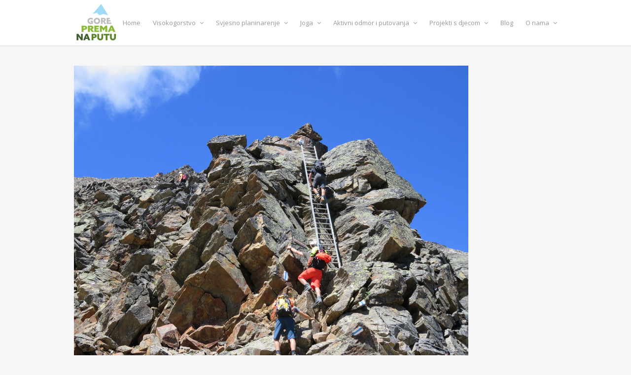

--- FILE ---
content_type: text/html; charset=UTF-8
request_url: https://www.na-putu-prema-gore.hr/portfolio-item/nadelhorn-svicarska-13-14-8-2016/attachment/img_0557_resize/
body_size: 8747
content:
<!DOCTYPE html>
<html lang="en-US">

<head>
	<meta charset="UTF-8">
	<meta name="viewport" content="width=device-width, initial-scale=1">
	<link rel="profile" href="https://gmpg.org/xfn/11">
	<link rel="pingback" href="https://www.na-putu-prema-gore.hr/xmlrpc.php">
	<!--[if lt IE 9]>
		<script src="https://www.na-putu-prema-gore.hr/wp-content/themes/wpex-elegant/js/html5.js"></script>
	<![endif]-->
	<meta name='robots' content='index, follow, max-image-preview:large, max-snippet:-1, max-video-preview:-1' />
	<style>img:is([sizes="auto" i], [sizes^="auto," i]) { contain-intrinsic-size: 3000px 1500px }</style>
	
	<!-- This site is optimized with the Yoast SEO plugin v25.0 - https://yoast.com/wordpress/plugins/seo/ -->
	<title>IMG_0557_resize - Na putu prema gore</title>
	<link rel="canonical" href="https://www.na-putu-prema-gore.hr/portfolio-item/nadelhorn-svicarska-13-14-8-2016/attachment/img_0557_resize/" />
	<meta property="og:locale" content="en_US" />
	<meta property="og:type" content="article" />
	<meta property="og:title" content="IMG_0557_resize - Na putu prema gore" />
	<meta property="og:url" content="https://www.na-putu-prema-gore.hr/portfolio-item/nadelhorn-svicarska-13-14-8-2016/attachment/img_0557_resize/" />
	<meta property="og:site_name" content="Na putu prema gore" />
	<meta property="og:image" content="https://www.na-putu-prema-gore.hr/portfolio-item/nadelhorn-svicarska-13-14-8-2016/attachment/img_0557_resize" />
	<meta property="og:image:width" content="800" />
	<meta property="og:image:height" content="600" />
	<meta property="og:image:type" content="image/jpeg" />
	<meta name="twitter:card" content="summary_large_image" />
	<script type="application/ld+json" class="yoast-schema-graph">{"@context":"https://schema.org","@graph":[{"@type":"WebPage","@id":"https://www.na-putu-prema-gore.hr/portfolio-item/nadelhorn-svicarska-13-14-8-2016/attachment/img_0557_resize/","url":"https://www.na-putu-prema-gore.hr/portfolio-item/nadelhorn-svicarska-13-14-8-2016/attachment/img_0557_resize/","name":"IMG_0557_resize - Na putu prema gore","isPartOf":{"@id":"https://www.na-putu-prema-gore.hr/#website"},"primaryImageOfPage":{"@id":"https://www.na-putu-prema-gore.hr/portfolio-item/nadelhorn-svicarska-13-14-8-2016/attachment/img_0557_resize/#primaryimage"},"image":{"@id":"https://www.na-putu-prema-gore.hr/portfolio-item/nadelhorn-svicarska-13-14-8-2016/attachment/img_0557_resize/#primaryimage"},"thumbnailUrl":"https://www.na-putu-prema-gore.hr/wp-content/uploads/2016/08/IMG_0557_resize.jpg","datePublished":"2016-08-22T14:38:01+00:00","breadcrumb":{"@id":"https://www.na-putu-prema-gore.hr/portfolio-item/nadelhorn-svicarska-13-14-8-2016/attachment/img_0557_resize/#breadcrumb"},"inLanguage":"en-US","potentialAction":[{"@type":"ReadAction","target":["https://www.na-putu-prema-gore.hr/portfolio-item/nadelhorn-svicarska-13-14-8-2016/attachment/img_0557_resize/"]}]},{"@type":"ImageObject","inLanguage":"en-US","@id":"https://www.na-putu-prema-gore.hr/portfolio-item/nadelhorn-svicarska-13-14-8-2016/attachment/img_0557_resize/#primaryimage","url":"https://www.na-putu-prema-gore.hr/wp-content/uploads/2016/08/IMG_0557_resize.jpg","contentUrl":"https://www.na-putu-prema-gore.hr/wp-content/uploads/2016/08/IMG_0557_resize.jpg","width":800,"height":600},{"@type":"BreadcrumbList","@id":"https://www.na-putu-prema-gore.hr/portfolio-item/nadelhorn-svicarska-13-14-8-2016/attachment/img_0557_resize/#breadcrumb","itemListElement":[{"@type":"ListItem","position":1,"name":"Home","item":"https://www.na-putu-prema-gore.hr/"},{"@type":"ListItem","position":2,"name":"Nadelhorn, Švicarska, 13.-14.8.2016.","item":"https://www.na-putu-prema-gore.hr/portfolio-item/nadelhorn-svicarska-13-14-8-2016/"},{"@type":"ListItem","position":3,"name":"IMG_0557_resize"}]},{"@type":"WebSite","@id":"https://www.na-putu-prema-gore.hr/#website","url":"https://www.na-putu-prema-gore.hr/","name":"Na putu prema gore","description":"Edukacije, visokogorstvo i planinarenje","publisher":{"@id":"https://www.na-putu-prema-gore.hr/#organization"},"potentialAction":[{"@type":"SearchAction","target":{"@type":"EntryPoint","urlTemplate":"https://www.na-putu-prema-gore.hr/?s={search_term_string}"},"query-input":{"@type":"PropertyValueSpecification","valueRequired":true,"valueName":"search_term_string"}}],"inLanguage":"en-US"},{"@type":"Organization","@id":"https://www.na-putu-prema-gore.hr/#organization","name":"Udruga 'Na putu prema gore'","url":"https://www.na-putu-prema-gore.hr/","logo":{"@type":"ImageObject","inLanguage":"en-US","@id":"https://www.na-putu-prema-gore.hr/#/schema/logo/image/","url":"http://www.na-putu-prema-gore.hr/wp-content/uploads/2015/12/Logo_finalno.jpg","contentUrl":"http://www.na-putu-prema-gore.hr/wp-content/uploads/2015/12/Logo_finalno.jpg","width":270,"height":232,"caption":"Udruga 'Na putu prema gore'"},"image":{"@id":"https://www.na-putu-prema-gore.hr/#/schema/logo/image/"}}]}</script>
	<!-- / Yoast SEO plugin. -->


<link rel='dns-prefetch' href='//fonts.googleapis.com' />
<link rel="alternate" type="application/rss+xml" title="Na putu prema gore &raquo; Feed" href="https://www.na-putu-prema-gore.hr/feed/" />
<link rel="alternate" type="application/rss+xml" title="Na putu prema gore &raquo; Comments Feed" href="https://www.na-putu-prema-gore.hr/comments/feed/" />
<script type="text/javascript">
/* <![CDATA[ */
window._wpemojiSettings = {"baseUrl":"https:\/\/s.w.org\/images\/core\/emoji\/16.0.1\/72x72\/","ext":".png","svgUrl":"https:\/\/s.w.org\/images\/core\/emoji\/16.0.1\/svg\/","svgExt":".svg","source":{"concatemoji":"https:\/\/www.na-putu-prema-gore.hr\/wp-includes\/js\/wp-emoji-release.min.js?ver=6.8.3"}};
/*! This file is auto-generated */
!function(s,n){var o,i,e;function c(e){try{var t={supportTests:e,timestamp:(new Date).valueOf()};sessionStorage.setItem(o,JSON.stringify(t))}catch(e){}}function p(e,t,n){e.clearRect(0,0,e.canvas.width,e.canvas.height),e.fillText(t,0,0);var t=new Uint32Array(e.getImageData(0,0,e.canvas.width,e.canvas.height).data),a=(e.clearRect(0,0,e.canvas.width,e.canvas.height),e.fillText(n,0,0),new Uint32Array(e.getImageData(0,0,e.canvas.width,e.canvas.height).data));return t.every(function(e,t){return e===a[t]})}function u(e,t){e.clearRect(0,0,e.canvas.width,e.canvas.height),e.fillText(t,0,0);for(var n=e.getImageData(16,16,1,1),a=0;a<n.data.length;a++)if(0!==n.data[a])return!1;return!0}function f(e,t,n,a){switch(t){case"flag":return n(e,"\ud83c\udff3\ufe0f\u200d\u26a7\ufe0f","\ud83c\udff3\ufe0f\u200b\u26a7\ufe0f")?!1:!n(e,"\ud83c\udde8\ud83c\uddf6","\ud83c\udde8\u200b\ud83c\uddf6")&&!n(e,"\ud83c\udff4\udb40\udc67\udb40\udc62\udb40\udc65\udb40\udc6e\udb40\udc67\udb40\udc7f","\ud83c\udff4\u200b\udb40\udc67\u200b\udb40\udc62\u200b\udb40\udc65\u200b\udb40\udc6e\u200b\udb40\udc67\u200b\udb40\udc7f");case"emoji":return!a(e,"\ud83e\udedf")}return!1}function g(e,t,n,a){var r="undefined"!=typeof WorkerGlobalScope&&self instanceof WorkerGlobalScope?new OffscreenCanvas(300,150):s.createElement("canvas"),o=r.getContext("2d",{willReadFrequently:!0}),i=(o.textBaseline="top",o.font="600 32px Arial",{});return e.forEach(function(e){i[e]=t(o,e,n,a)}),i}function t(e){var t=s.createElement("script");t.src=e,t.defer=!0,s.head.appendChild(t)}"undefined"!=typeof Promise&&(o="wpEmojiSettingsSupports",i=["flag","emoji"],n.supports={everything:!0,everythingExceptFlag:!0},e=new Promise(function(e){s.addEventListener("DOMContentLoaded",e,{once:!0})}),new Promise(function(t){var n=function(){try{var e=JSON.parse(sessionStorage.getItem(o));if("object"==typeof e&&"number"==typeof e.timestamp&&(new Date).valueOf()<e.timestamp+604800&&"object"==typeof e.supportTests)return e.supportTests}catch(e){}return null}();if(!n){if("undefined"!=typeof Worker&&"undefined"!=typeof OffscreenCanvas&&"undefined"!=typeof URL&&URL.createObjectURL&&"undefined"!=typeof Blob)try{var e="postMessage("+g.toString()+"("+[JSON.stringify(i),f.toString(),p.toString(),u.toString()].join(",")+"));",a=new Blob([e],{type:"text/javascript"}),r=new Worker(URL.createObjectURL(a),{name:"wpTestEmojiSupports"});return void(r.onmessage=function(e){c(n=e.data),r.terminate(),t(n)})}catch(e){}c(n=g(i,f,p,u))}t(n)}).then(function(e){for(var t in e)n.supports[t]=e[t],n.supports.everything=n.supports.everything&&n.supports[t],"flag"!==t&&(n.supports.everythingExceptFlag=n.supports.everythingExceptFlag&&n.supports[t]);n.supports.everythingExceptFlag=n.supports.everythingExceptFlag&&!n.supports.flag,n.DOMReady=!1,n.readyCallback=function(){n.DOMReady=!0}}).then(function(){return e}).then(function(){var e;n.supports.everything||(n.readyCallback(),(e=n.source||{}).concatemoji?t(e.concatemoji):e.wpemoji&&e.twemoji&&(t(e.twemoji),t(e.wpemoji)))}))}((window,document),window._wpemojiSettings);
/* ]]> */
</script>
<style id='wp-emoji-styles-inline-css' type='text/css'>

	img.wp-smiley, img.emoji {
		display: inline !important;
		border: none !important;
		box-shadow: none !important;
		height: 1em !important;
		width: 1em !important;
		margin: 0 0.07em !important;
		vertical-align: -0.1em !important;
		background: none !important;
		padding: 0 !important;
	}
</style>
<link rel='stylesheet' id='wp-block-library-css' href='https://www.na-putu-prema-gore.hr/wp-includes/css/dist/block-library/style.min.css?ver=6.8.3' type='text/css' media='all' />
<style id='classic-theme-styles-inline-css' type='text/css'>
/*! This file is auto-generated */
.wp-block-button__link{color:#fff;background-color:#32373c;border-radius:9999px;box-shadow:none;text-decoration:none;padding:calc(.667em + 2px) calc(1.333em + 2px);font-size:1.125em}.wp-block-file__button{background:#32373c;color:#fff;text-decoration:none}
</style>
<style id='global-styles-inline-css' type='text/css'>
:root{--wp--preset--aspect-ratio--square: 1;--wp--preset--aspect-ratio--4-3: 4/3;--wp--preset--aspect-ratio--3-4: 3/4;--wp--preset--aspect-ratio--3-2: 3/2;--wp--preset--aspect-ratio--2-3: 2/3;--wp--preset--aspect-ratio--16-9: 16/9;--wp--preset--aspect-ratio--9-16: 9/16;--wp--preset--color--black: #000000;--wp--preset--color--cyan-bluish-gray: #abb8c3;--wp--preset--color--white: #ffffff;--wp--preset--color--pale-pink: #f78da7;--wp--preset--color--vivid-red: #cf2e2e;--wp--preset--color--luminous-vivid-orange: #ff6900;--wp--preset--color--luminous-vivid-amber: #fcb900;--wp--preset--color--light-green-cyan: #7bdcb5;--wp--preset--color--vivid-green-cyan: #00d084;--wp--preset--color--pale-cyan-blue: #8ed1fc;--wp--preset--color--vivid-cyan-blue: #0693e3;--wp--preset--color--vivid-purple: #9b51e0;--wp--preset--gradient--vivid-cyan-blue-to-vivid-purple: linear-gradient(135deg,rgba(6,147,227,1) 0%,rgb(155,81,224) 100%);--wp--preset--gradient--light-green-cyan-to-vivid-green-cyan: linear-gradient(135deg,rgb(122,220,180) 0%,rgb(0,208,130) 100%);--wp--preset--gradient--luminous-vivid-amber-to-luminous-vivid-orange: linear-gradient(135deg,rgba(252,185,0,1) 0%,rgba(255,105,0,1) 100%);--wp--preset--gradient--luminous-vivid-orange-to-vivid-red: linear-gradient(135deg,rgba(255,105,0,1) 0%,rgb(207,46,46) 100%);--wp--preset--gradient--very-light-gray-to-cyan-bluish-gray: linear-gradient(135deg,rgb(238,238,238) 0%,rgb(169,184,195) 100%);--wp--preset--gradient--cool-to-warm-spectrum: linear-gradient(135deg,rgb(74,234,220) 0%,rgb(151,120,209) 20%,rgb(207,42,186) 40%,rgb(238,44,130) 60%,rgb(251,105,98) 80%,rgb(254,248,76) 100%);--wp--preset--gradient--blush-light-purple: linear-gradient(135deg,rgb(255,206,236) 0%,rgb(152,150,240) 100%);--wp--preset--gradient--blush-bordeaux: linear-gradient(135deg,rgb(254,205,165) 0%,rgb(254,45,45) 50%,rgb(107,0,62) 100%);--wp--preset--gradient--luminous-dusk: linear-gradient(135deg,rgb(255,203,112) 0%,rgb(199,81,192) 50%,rgb(65,88,208) 100%);--wp--preset--gradient--pale-ocean: linear-gradient(135deg,rgb(255,245,203) 0%,rgb(182,227,212) 50%,rgb(51,167,181) 100%);--wp--preset--gradient--electric-grass: linear-gradient(135deg,rgb(202,248,128) 0%,rgb(113,206,126) 100%);--wp--preset--gradient--midnight: linear-gradient(135deg,rgb(2,3,129) 0%,rgb(40,116,252) 100%);--wp--preset--font-size--small: 13px;--wp--preset--font-size--medium: 20px;--wp--preset--font-size--large: 36px;--wp--preset--font-size--x-large: 42px;--wp--preset--spacing--20: 0.44rem;--wp--preset--spacing--30: 0.67rem;--wp--preset--spacing--40: 1rem;--wp--preset--spacing--50: 1.5rem;--wp--preset--spacing--60: 2.25rem;--wp--preset--spacing--70: 3.38rem;--wp--preset--spacing--80: 5.06rem;--wp--preset--shadow--natural: 6px 6px 9px rgba(0, 0, 0, 0.2);--wp--preset--shadow--deep: 12px 12px 50px rgba(0, 0, 0, 0.4);--wp--preset--shadow--sharp: 6px 6px 0px rgba(0, 0, 0, 0.2);--wp--preset--shadow--outlined: 6px 6px 0px -3px rgba(255, 255, 255, 1), 6px 6px rgba(0, 0, 0, 1);--wp--preset--shadow--crisp: 6px 6px 0px rgba(0, 0, 0, 1);}:where(.is-layout-flex){gap: 0.5em;}:where(.is-layout-grid){gap: 0.5em;}body .is-layout-flex{display: flex;}.is-layout-flex{flex-wrap: wrap;align-items: center;}.is-layout-flex > :is(*, div){margin: 0;}body .is-layout-grid{display: grid;}.is-layout-grid > :is(*, div){margin: 0;}:where(.wp-block-columns.is-layout-flex){gap: 2em;}:where(.wp-block-columns.is-layout-grid){gap: 2em;}:where(.wp-block-post-template.is-layout-flex){gap: 1.25em;}:where(.wp-block-post-template.is-layout-grid){gap: 1.25em;}.has-black-color{color: var(--wp--preset--color--black) !important;}.has-cyan-bluish-gray-color{color: var(--wp--preset--color--cyan-bluish-gray) !important;}.has-white-color{color: var(--wp--preset--color--white) !important;}.has-pale-pink-color{color: var(--wp--preset--color--pale-pink) !important;}.has-vivid-red-color{color: var(--wp--preset--color--vivid-red) !important;}.has-luminous-vivid-orange-color{color: var(--wp--preset--color--luminous-vivid-orange) !important;}.has-luminous-vivid-amber-color{color: var(--wp--preset--color--luminous-vivid-amber) !important;}.has-light-green-cyan-color{color: var(--wp--preset--color--light-green-cyan) !important;}.has-vivid-green-cyan-color{color: var(--wp--preset--color--vivid-green-cyan) !important;}.has-pale-cyan-blue-color{color: var(--wp--preset--color--pale-cyan-blue) !important;}.has-vivid-cyan-blue-color{color: var(--wp--preset--color--vivid-cyan-blue) !important;}.has-vivid-purple-color{color: var(--wp--preset--color--vivid-purple) !important;}.has-black-background-color{background-color: var(--wp--preset--color--black) !important;}.has-cyan-bluish-gray-background-color{background-color: var(--wp--preset--color--cyan-bluish-gray) !important;}.has-white-background-color{background-color: var(--wp--preset--color--white) !important;}.has-pale-pink-background-color{background-color: var(--wp--preset--color--pale-pink) !important;}.has-vivid-red-background-color{background-color: var(--wp--preset--color--vivid-red) !important;}.has-luminous-vivid-orange-background-color{background-color: var(--wp--preset--color--luminous-vivid-orange) !important;}.has-luminous-vivid-amber-background-color{background-color: var(--wp--preset--color--luminous-vivid-amber) !important;}.has-light-green-cyan-background-color{background-color: var(--wp--preset--color--light-green-cyan) !important;}.has-vivid-green-cyan-background-color{background-color: var(--wp--preset--color--vivid-green-cyan) !important;}.has-pale-cyan-blue-background-color{background-color: var(--wp--preset--color--pale-cyan-blue) !important;}.has-vivid-cyan-blue-background-color{background-color: var(--wp--preset--color--vivid-cyan-blue) !important;}.has-vivid-purple-background-color{background-color: var(--wp--preset--color--vivid-purple) !important;}.has-black-border-color{border-color: var(--wp--preset--color--black) !important;}.has-cyan-bluish-gray-border-color{border-color: var(--wp--preset--color--cyan-bluish-gray) !important;}.has-white-border-color{border-color: var(--wp--preset--color--white) !important;}.has-pale-pink-border-color{border-color: var(--wp--preset--color--pale-pink) !important;}.has-vivid-red-border-color{border-color: var(--wp--preset--color--vivid-red) !important;}.has-luminous-vivid-orange-border-color{border-color: var(--wp--preset--color--luminous-vivid-orange) !important;}.has-luminous-vivid-amber-border-color{border-color: var(--wp--preset--color--luminous-vivid-amber) !important;}.has-light-green-cyan-border-color{border-color: var(--wp--preset--color--light-green-cyan) !important;}.has-vivid-green-cyan-border-color{border-color: var(--wp--preset--color--vivid-green-cyan) !important;}.has-pale-cyan-blue-border-color{border-color: var(--wp--preset--color--pale-cyan-blue) !important;}.has-vivid-cyan-blue-border-color{border-color: var(--wp--preset--color--vivid-cyan-blue) !important;}.has-vivid-purple-border-color{border-color: var(--wp--preset--color--vivid-purple) !important;}.has-vivid-cyan-blue-to-vivid-purple-gradient-background{background: var(--wp--preset--gradient--vivid-cyan-blue-to-vivid-purple) !important;}.has-light-green-cyan-to-vivid-green-cyan-gradient-background{background: var(--wp--preset--gradient--light-green-cyan-to-vivid-green-cyan) !important;}.has-luminous-vivid-amber-to-luminous-vivid-orange-gradient-background{background: var(--wp--preset--gradient--luminous-vivid-amber-to-luminous-vivid-orange) !important;}.has-luminous-vivid-orange-to-vivid-red-gradient-background{background: var(--wp--preset--gradient--luminous-vivid-orange-to-vivid-red) !important;}.has-very-light-gray-to-cyan-bluish-gray-gradient-background{background: var(--wp--preset--gradient--very-light-gray-to-cyan-bluish-gray) !important;}.has-cool-to-warm-spectrum-gradient-background{background: var(--wp--preset--gradient--cool-to-warm-spectrum) !important;}.has-blush-light-purple-gradient-background{background: var(--wp--preset--gradient--blush-light-purple) !important;}.has-blush-bordeaux-gradient-background{background: var(--wp--preset--gradient--blush-bordeaux) !important;}.has-luminous-dusk-gradient-background{background: var(--wp--preset--gradient--luminous-dusk) !important;}.has-pale-ocean-gradient-background{background: var(--wp--preset--gradient--pale-ocean) !important;}.has-electric-grass-gradient-background{background: var(--wp--preset--gradient--electric-grass) !important;}.has-midnight-gradient-background{background: var(--wp--preset--gradient--midnight) !important;}.has-small-font-size{font-size: var(--wp--preset--font-size--small) !important;}.has-medium-font-size{font-size: var(--wp--preset--font-size--medium) !important;}.has-large-font-size{font-size: var(--wp--preset--font-size--large) !important;}.has-x-large-font-size{font-size: var(--wp--preset--font-size--x-large) !important;}
:where(.wp-block-post-template.is-layout-flex){gap: 1.25em;}:where(.wp-block-post-template.is-layout-grid){gap: 1.25em;}
:where(.wp-block-columns.is-layout-flex){gap: 2em;}:where(.wp-block-columns.is-layout-grid){gap: 2em;}
:root :where(.wp-block-pullquote){font-size: 1.5em;line-height: 1.6;}
</style>
<link rel='stylesheet' id='wpex-style-css' href='https://www.na-putu-prema-gore.hr/wp-content/themes/wpex-elegant/style.css?ver=2.0.2' type='text/css' media='all' />
<link rel='stylesheet' id='wpex-responsive-css' href='https://www.na-putu-prema-gore.hr/wp-content/themes/wpex-elegant/css/responsive.css?ver=2.0.2' type='text/css' media='all' />
<link rel='stylesheet' id='wpex-font-awesome-css' href='https://www.na-putu-prema-gore.hr/wp-content/themes/wpex-elegant/css/font-awesome.min.css?ver=4.3.0' type='text/css' media='all' />
<link rel='stylesheet' id='open-sans-css' href='https://fonts.googleapis.com/css?family=Open+Sans%3A300italic%2C400italic%2C600italic%2C300%2C400%2C600&#038;subset=latin%2Clatin-ext&#038;display=fallback&#038;ver=6.8.3' type='text/css' media='all' />
<link rel='stylesheet' id='elementor-frontend-css' href='https://www.na-putu-prema-gore.hr/wp-content/plugins/elementor/assets/css/frontend.min.css?ver=3.28.4' type='text/css' media='all' />
<link rel='stylesheet' id='eael-general-css' href='https://www.na-putu-prema-gore.hr/wp-content/plugins/essential-addons-for-elementor-lite/assets/front-end/css/view/general.min.css?ver=6.1.11' type='text/css' media='all' />
<script type="text/javascript" src="https://www.na-putu-prema-gore.hr/wp-includes/js/jquery/jquery.min.js?ver=3.7.1" id="jquery-core-js"></script>
<script type="text/javascript" src="https://www.na-putu-prema-gore.hr/wp-includes/js/jquery/jquery-migrate.min.js?ver=3.4.1" id="jquery-migrate-js"></script>
<link rel="https://api.w.org/" href="https://www.na-putu-prema-gore.hr/wp-json/" /><link rel="alternate" title="JSON" type="application/json" href="https://www.na-putu-prema-gore.hr/wp-json/wp/v2/media/1954" /><link rel="EditURI" type="application/rsd+xml" title="RSD" href="https://www.na-putu-prema-gore.hr/xmlrpc.php?rsd" />
<meta name="generator" content="WordPress 6.8.3" />
<link rel='shortlink' href='https://www.na-putu-prema-gore.hr/?p=1954' />
<link rel="alternate" title="oEmbed (JSON)" type="application/json+oembed" href="https://www.na-putu-prema-gore.hr/wp-json/oembed/1.0/embed?url=https%3A%2F%2Fwww.na-putu-prema-gore.hr%2Fportfolio-item%2Fnadelhorn-svicarska-13-14-8-2016%2Fattachment%2Fimg_0557_resize%2F" />
<link rel="alternate" title="oEmbed (XML)" type="text/xml+oembed" href="https://www.na-putu-prema-gore.hr/wp-json/oembed/1.0/embed?url=https%3A%2F%2Fwww.na-putu-prema-gore.hr%2Fportfolio-item%2Fnadelhorn-svicarska-13-14-8-2016%2Fattachment%2Fimg_0557_resize%2F&#038;format=xml" />
<meta name="generator" content="Elementor 3.28.4; features: e_font_icon_svg, additional_custom_breakpoints, e_local_google_fonts; settings: css_print_method-external, google_font-enabled, font_display-swap">
			<style>
				.e-con.e-parent:nth-of-type(n+4):not(.e-lazyloaded):not(.e-no-lazyload),
				.e-con.e-parent:nth-of-type(n+4):not(.e-lazyloaded):not(.e-no-lazyload) * {
					background-image: none !important;
				}
				@media screen and (max-height: 1024px) {
					.e-con.e-parent:nth-of-type(n+3):not(.e-lazyloaded):not(.e-no-lazyload),
					.e-con.e-parent:nth-of-type(n+3):not(.e-lazyloaded):not(.e-no-lazyload) * {
						background-image: none !important;
					}
				}
				@media screen and (max-height: 640px) {
					.e-con.e-parent:nth-of-type(n+2):not(.e-lazyloaded):not(.e-no-lazyload),
					.e-con.e-parent:nth-of-type(n+2):not(.e-lazyloaded):not(.e-no-lazyload) * {
						background-image: none !important;
					}
				}
			</style>
			<link rel="icon" href="https://www.na-putu-prema-gore.hr/wp-content/uploads/2024/06/cropped-Vrh_crop-32x32.png" sizes="32x32" />
<link rel="icon" href="https://www.na-putu-prema-gore.hr/wp-content/uploads/2024/06/cropped-Vrh_crop-192x192.png" sizes="192x192" />
<link rel="apple-touch-icon" href="https://www.na-putu-prema-gore.hr/wp-content/uploads/2024/06/cropped-Vrh_crop-180x180.png" />
<meta name="msapplication-TileImage" content="https://www.na-putu-prema-gore.hr/wp-content/uploads/2024/06/cropped-Vrh_crop-270x270.png" />
</head>

<body class="attachment wp-singular attachment-template-default single single-attachment postid-1954 attachmentid-1954 attachment-jpeg wp-theme-wpex-elegant elementor-default elementor-kit-8737">

	<div id="wrap" class="clr">

		
<div id="header-wrap" class="fixed-header clr">

    <header id="header" class="site-header container clr" role="banner">

        
<div class="site-branding clr">

    <div id="logo" class="clr">

        
            <a href="https://www.na-putu-prema-gore.hr" title="Na putu prema gore" rel="home">
                <img src="https://www.na-putu-prema-gore.hr/wp-content/uploads/2015/12/Logo_finalno.png" alt="Na putu prema gore" height="" width="" />
            </a>

        
    </div><!-- #logo -->

</div><!-- .site-branding -->        
        
<div id="sidr-close"><a href="#sidr-close" class="toggle-sidr-close"></a></div>
<div id="site-navigation-wrap">
	<a href="#sidr-main" id="navigation-toggle"><span class="fa fa-bars"></span>Menu</a>
	<nav id="site-navigation" class="navigation main-navigation clr" role="navigation">
		<div class="menu-glavni-menu-container"><ul id="menu-glavni-menu" class="dropdown-menu sf-menu"><li id="menu-item-22" class="menu-item menu-item-type-custom menu-item-object-custom menu-item-home menu-item-22"><a href="https://www.na-putu-prema-gore.hr/">Home</a></li>
<li id="menu-item-66" class="menu-item menu-item-type-custom menu-item-object-custom menu-item-has-children dropdown menu-item-66"><a href="#">Visokogorstvo <i class="fa fa-angle-down"></i></a>
<ul class="sub-menu">
	<li id="menu-item-9326" class="menu-item menu-item-type-post_type menu-item-object-page menu-item-has-children dropdown menu-item-9326"><a href="https://www.na-putu-prema-gore.hr/visokogorska-skola-2024-gen10/">Visokogorska škola 2024 – Gen10 <i class="fa fa-angle-right"></i></a>
	<ul class="sub-menu">
		<li id="menu-item-9325" class="menu-item menu-item-type-post_type menu-item-object-page menu-item-9325"><a href="https://www.na-putu-prema-gore.hr/jesenski-visokogorski-tecaj-2024/">Jesenski visokogorski tečaj 2024</a></li>
		<li id="menu-item-9324" class="menu-item menu-item-type-post_type menu-item-object-page menu-item-9324"><a href="https://www.na-putu-prema-gore.hr/zimski-visokogorski-tecaj-2025/">Zimski visokogorski tečaj 2025</a></li>
		<li id="menu-item-9323" class="menu-item menu-item-type-post_type menu-item-object-page menu-item-9323"><a href="https://www.na-putu-prema-gore.hr/napredni-visokogorski-tecaj-2025/">Napredni visokogorski tečaj 2025</a></li>
	</ul>
</li>
	<li id="menu-item-9307" class="menu-item menu-item-type-post_type menu-item-object-page menu-item-9307"><a href="https://www.na-putu-prema-gore.hr/visokogorska-specijalizacija-2026/">Visokogorska specijalizacija 2026</a></li>
	<li id="menu-item-75" class="menu-item menu-item-type-custom menu-item-object-custom menu-item-75"><a href="https://www.na-putu-prema-gore.hr/portfolio-category/visokogorstvo/">Dosadašnji tečajevi i ture</a></li>
	<li id="menu-item-1770" class="menu-item menu-item-type-post_type menu-item-object-page menu-item-1770"><a href="https://www.na-putu-prema-gore.hr/dojmovi-polaznika-visokogorskog-tecaja/">Dojmovi polaznika Visokogorskog tečaja</a></li>
	<li id="menu-item-33" class="menu-item menu-item-type-post_type menu-item-object-page menu-item-33"><a href="https://www.na-putu-prema-gore.hr/oprema-za-visokogorstvo/">Oprema za visokogorstvo</a></li>
</ul>
</li>
<li id="menu-item-67" class="menu-item menu-item-type-custom menu-item-object-custom menu-item-has-children dropdown menu-item-67"><a href="#">Svjesno planinarenje <i class="fa fa-angle-down"></i></a>
<ul class="sub-menu">
	<li id="menu-item-36" class="menu-item menu-item-type-post_type menu-item-object-page menu-item-36"><a href="https://www.na-putu-prema-gore.hr/o-svjesnom-planinarenju/">O svjesnom planinarenju</a></li>
	<li id="menu-item-39" class="menu-item menu-item-type-post_type menu-item-object-page menu-item-39"><a href="https://www.na-putu-prema-gore.hr/radionice-svjesnog-planinarenja/">Radionica svjesnog planinarenja 2024.</a></li>
	<li id="menu-item-74" class="menu-item menu-item-type-custom menu-item-object-custom menu-item-74"><a href="https://www.na-putu-prema-gore.hr/portfolio-category/svjesno-planinarenje/">Dosadašnje radionice i izleti</a></li>
	<li id="menu-item-4486" class="menu-item menu-item-type-post_type menu-item-object-page menu-item-4486"><a href="https://www.na-putu-prema-gore.hr/svjesno-hodanje-joga/">Trekinzi, svjesno hodanje &#038; joga</a></li>
	<li id="menu-item-42" class="menu-item menu-item-type-post_type menu-item-object-page menu-item-42"><a href="https://www.na-putu-prema-gore.hr/oprema-za-svjesno-planinarenje/">Oprema za svjesno planinarenje</a></li>
	<li id="menu-item-317" class="menu-item menu-item-type-post_type menu-item-object-page menu-item-317"><a href="https://www.na-putu-prema-gore.hr/dojmovi-polaznika/">Dojmovi polaznika</a></li>
	<li id="menu-item-6894" class="menu-item menu-item-type-post_type menu-item-object-page menu-item-6894"><a href="https://www.na-putu-prema-gore.hr/kodeks-svjesnog-planinarenja/">Kodeks svjesnog planinarenja</a></li>
</ul>
</li>
<li id="menu-item-2506" class="menu-item menu-item-type-custom menu-item-object-custom menu-item-has-children dropdown menu-item-2506"><a href="#">Joga <i class="fa fa-angle-down"></i></a>
<ul class="sub-menu">
	<li id="menu-item-1092" class="menu-item menu-item-type-post_type menu-item-object-page menu-item-1092"><a href="https://www.na-putu-prema-gore.hr/joga/">Joga Na putu prema gore</a></li>
	<li id="menu-item-2047" class="menu-item menu-item-type-post_type menu-item-object-page menu-item-2047"><a href="https://www.na-putu-prema-gore.hr/joga/joga-satovi/">Joga satovi</a></li>
	<li id="menu-item-1103" class="menu-item menu-item-type-post_type menu-item-object-page menu-item-1103"><a href="https://www.na-putu-prema-gore.hr/joga-radionice/">Joga radionice</a></li>
</ul>
</li>
<li id="menu-item-68" class="menu-item menu-item-type-custom menu-item-object-custom menu-item-has-children dropdown menu-item-68"><a href="#">Aktivni odmor i putovanja <i class="fa fa-angle-down"></i></a>
<ul class="sub-menu">
	<li id="menu-item-6950" class="menu-item menu-item-type-post_type menu-item-object-page menu-item-6950"><a href="https://www.na-putu-prema-gore.hr/team-buildings/">Team Buildings</a></li>
	<li id="menu-item-76" class="menu-item menu-item-type-custom menu-item-object-custom menu-item-76"><a href="https://www.na-putu-prema-gore.hr/portfolio-category/aktivni-odmor/">Dosadašnji aktivni odmori</a></li>
</ul>
</li>
<li id="menu-item-2507" class="menu-item menu-item-type-custom menu-item-object-custom menu-item-has-children dropdown menu-item-2507"><a href="#">Projekti s djecom <i class="fa fa-angle-down"></i></a>
<ul class="sub-menu">
	<li id="menu-item-4313" class="menu-item menu-item-type-post_type menu-item-object-page menu-item-4313"><a href="https://www.na-putu-prema-gore.hr/klinci-na-putu-prema-gore/">Klinci na putu prema gore</a></li>
	<li id="menu-item-6369" class="menu-item menu-item-type-post_type menu-item-object-page menu-item-6369"><a href="https://www.na-putu-prema-gore.hr/ja-sam-buducnost/">Ja sam budućnost</a></li>
</ul>
</li>
<li id="menu-item-71" class="menu-item menu-item-type-taxonomy menu-item-object-category menu-item-71"><a href="https://www.na-putu-prema-gore.hr/category/blog/">Blog</a></li>
<li id="menu-item-69" class="menu-item menu-item-type-custom menu-item-object-custom menu-item-has-children dropdown menu-item-69"><a href="#">O nama <i class="fa fa-angle-down"></i></a>
<ul class="sub-menu">
	<li id="menu-item-64" class="menu-item menu-item-type-post_type menu-item-object-page menu-item-64"><a href="https://www.na-putu-prema-gore.hr/kontakt/">Kontakt</a></li>
	<li id="menu-item-7389" class="menu-item menu-item-type-post_type menu-item-object-page menu-item-7389"><a href="https://www.na-putu-prema-gore.hr/iz_medija/">Iz medija</a></li>
	<li id="menu-item-58" class="menu-item menu-item-type-post_type menu-item-object-page menu-item-58"><a href="https://www.na-putu-prema-gore.hr/nas-tim/">Naš tim</a></li>
	<li id="menu-item-61" class="menu-item menu-item-type-post_type menu-item-object-page menu-item-61"><a href="https://www.na-putu-prema-gore.hr/partneri/">Partneri</a></li>
	<li id="menu-item-55" class="menu-item menu-item-type-post_type menu-item-object-page menu-item-55"><a href="https://www.na-putu-prema-gore.hr/o-udruzi/">O udruzi</a></li>
	<li id="menu-item-4621" class="menu-item menu-item-type-post_type menu-item-object-page menu-item-4621"><a href="https://www.na-putu-prema-gore.hr/politika-zastite-privatnosti/">Politika zaštite privatnosti</a></li>
</ul>
</li>
</ul></div>	</nav><!-- #site-navigation -->
</div><!-- #site-navigation-wrap -->
    </header><!-- #header -->

</div><!-- #header-wrap -->
				
		<div id="main" class="site-main container clr">
	<div id="primary" class="content-area">

		<main id="content" class="site-content" role="main">

			
			<article class="entry clr">

				<img width="800" height="600" src="https://www.na-putu-prema-gore.hr/wp-content/uploads/2016/08/IMG_0557_resize.jpg" class="attachment-full size-full" alt="" decoding="async" srcset="https://www.na-putu-prema-gore.hr/wp-content/uploads/2016/08/IMG_0557_resize.jpg 800w, https://www.na-putu-prema-gore.hr/wp-content/uploads/2016/08/IMG_0557_resize-300x225.jpg 300w, https://www.na-putu-prema-gore.hr/wp-content/uploads/2016/08/IMG_0557_resize-768x576.jpg 768w, https://www.na-putu-prema-gore.hr/wp-content/uploads/2016/08/IMG_0557_resize-150x113.jpg 150w, https://www.na-putu-prema-gore.hr/wp-content/uploads/2016/08/IMG_0557_resize-400x300.jpg 400w" sizes="(max-width: 800px) 100vw, 800px" />
				
			</article><!-- .entry -->

		</main><!-- #content -->

	</div><!-- #primary -->


	</div><!-- #main-content -->

	
<div id="footer-wrap" class="site-footer clr">

	<div id="footer" class="clr container">

		
<div id="footer-widgets" class="wpex-row clr">

	<div class="footer-box span_1_of_3 col col-1">
		<div class="footer-widget widget_search clr"><h6 class="widget-title">Pretraživanje</h6>
<form method="get" id="searchform" class="searchform" action="https://www.na-putu-prema-gore.hr/" role="search">
	<input type="search" class="field" name="s" value="" id="s" placeholder="To search type and hit enter" />
</form></div>	</div><!-- .footer-box -->

	<div class="footer-box span_1_of_3 col col-2">
			</div><!-- .footer-box -->

	<div class="footer-box span_1_of_3 col col-3">
			</div><!-- .footer-box -->
	
</div><!-- #footer-widgets -->
	</div><!-- #footer -->

	
<footer id="copyright-wrap" class="clr">

	<div id="copyright" role="contentinfo" class="clr">

					Copyright © 2024 Na putu prema gore		
	</div><!-- #copyright -->

</footer><!-- #footer-wrap -->
</div><!-- #footer-wrap -->
</div><!-- #wrap -->


<div id="mobile-search">
	<form method="get" action="https://www.na-putu-prema-gore.hr/" role="search" id="mobile-search-form">
		<input type="search" class="field" name="s" value="" placeholder="To search type and hit enter" />
	</form>
</div>
<script type="speculationrules">
{"prefetch":[{"source":"document","where":{"and":[{"href_matches":"\/*"},{"not":{"href_matches":["\/wp-*.php","\/wp-admin\/*","\/wp-content\/uploads\/*","\/wp-content\/*","\/wp-content\/plugins\/*","\/wp-content\/themes\/wpex-elegant\/*","\/*\\?(.+)"]}},{"not":{"selector_matches":"a[rel~=\"nofollow\"]"}},{"not":{"selector_matches":".no-prefetch, .no-prefetch a"}}]},"eagerness":"conservative"}]}
</script>
			<script>
				const lazyloadRunObserver = () => {
					const lazyloadBackgrounds = document.querySelectorAll( `.e-con.e-parent:not(.e-lazyloaded)` );
					const lazyloadBackgroundObserver = new IntersectionObserver( ( entries ) => {
						entries.forEach( ( entry ) => {
							if ( entry.isIntersecting ) {
								let lazyloadBackground = entry.target;
								if( lazyloadBackground ) {
									lazyloadBackground.classList.add( 'e-lazyloaded' );
								}
								lazyloadBackgroundObserver.unobserve( entry.target );
							}
						});
					}, { rootMargin: '200px 0px 200px 0px' } );
					lazyloadBackgrounds.forEach( ( lazyloadBackground ) => {
						lazyloadBackgroundObserver.observe( lazyloadBackground );
					} );
				};
				const events = [
					'DOMContentLoaded',
					'elementor/lazyload/observe',
				];
				events.forEach( ( event ) => {
					document.addEventListener( event, lazyloadRunObserver );
				} );
			</script>
			<script type="text/javascript" src="https://www.na-putu-prema-gore.hr/wp-content/themes/wpex-elegant/js/plugins.js?ver=2.0.2" id="wpex-plugins-js"></script>
<script type="text/javascript" src="https://www.na-putu-prema-gore.hr/wp-content/themes/wpex-elegant/js/global.js?ver=2.0.2" id="wpex-global-js"></script>
<script type="text/javascript" id="eael-general-js-extra">
/* <![CDATA[ */
var localize = {"ajaxurl":"https:\/\/www.na-putu-prema-gore.hr\/wp-admin\/admin-ajax.php","nonce":"61c7527624","i18n":{"added":"Added ","compare":"Compare","loading":"Loading..."},"eael_translate_text":{"required_text":"is a required field","invalid_text":"Invalid","billing_text":"Billing","shipping_text":"Shipping","fg_mfp_counter_text":"of"},"page_permalink":"https:\/\/www.na-putu-prema-gore.hr\/portfolio-item\/nadelhorn-svicarska-13-14-8-2016\/attachment\/img_0557_resize\/","cart_redirectition":"","cart_page_url":"","el_breakpoints":{"mobile":{"label":"Mobile Portrait","value":767,"default_value":767,"direction":"max","is_enabled":true},"mobile_extra":{"label":"Mobile Landscape","value":880,"default_value":880,"direction":"max","is_enabled":false},"tablet":{"label":"Tablet Portrait","value":1024,"default_value":1024,"direction":"max","is_enabled":true},"tablet_extra":{"label":"Tablet Landscape","value":1200,"default_value":1200,"direction":"max","is_enabled":false},"laptop":{"label":"Laptop","value":1366,"default_value":1366,"direction":"max","is_enabled":false},"widescreen":{"label":"Widescreen","value":2400,"default_value":2400,"direction":"min","is_enabled":false}}};
/* ]]> */
</script>
<script type="text/javascript" src="https://www.na-putu-prema-gore.hr/wp-content/plugins/essential-addons-for-elementor-lite/assets/front-end/js/view/general.min.js?ver=6.1.11" id="eael-general-js"></script>
<script defer src="https://static.cloudflareinsights.com/beacon.min.js/vcd15cbe7772f49c399c6a5babf22c1241717689176015" integrity="sha512-ZpsOmlRQV6y907TI0dKBHq9Md29nnaEIPlkf84rnaERnq6zvWvPUqr2ft8M1aS28oN72PdrCzSjY4U6VaAw1EQ==" data-cf-beacon='{"version":"2024.11.0","token":"a5078ddb3ede4a2696c360645e0e8754","r":1,"server_timing":{"name":{"cfCacheStatus":true,"cfEdge":true,"cfExtPri":true,"cfL4":true,"cfOrigin":true,"cfSpeedBrain":true},"location_startswith":null}}' crossorigin="anonymous"></script>
</body>
</html>